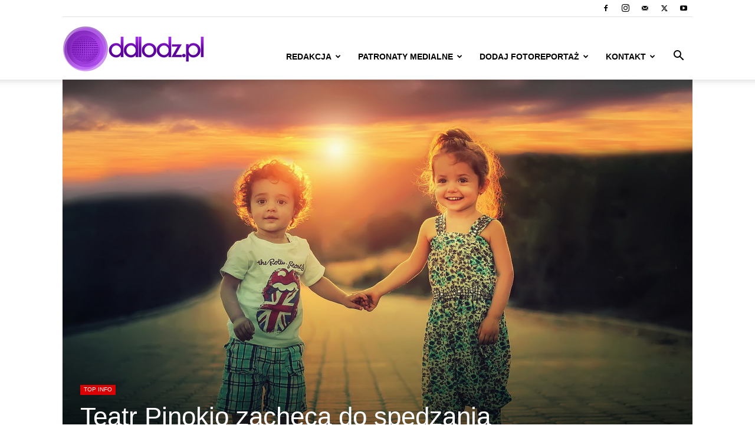

--- FILE ---
content_type: text/html; charset=utf-8
request_url: https://www.google.com/recaptcha/api2/aframe
body_size: 264
content:
<!DOCTYPE HTML><html><head><meta http-equiv="content-type" content="text/html; charset=UTF-8"></head><body><script nonce="gG5g6OmJcibHv6PaKKeqtQ">/** Anti-fraud and anti-abuse applications only. See google.com/recaptcha */ try{var clients={'sodar':'https://pagead2.googlesyndication.com/pagead/sodar?'};window.addEventListener("message",function(a){try{if(a.source===window.parent){var b=JSON.parse(a.data);var c=clients[b['id']];if(c){var d=document.createElement('img');d.src=c+b['params']+'&rc='+(localStorage.getItem("rc::a")?sessionStorage.getItem("rc::b"):"");window.document.body.appendChild(d);sessionStorage.setItem("rc::e",parseInt(sessionStorage.getItem("rc::e")||0)+1);localStorage.setItem("rc::h",'1769021710313');}}}catch(b){}});window.parent.postMessage("_grecaptcha_ready", "*");}catch(b){}</script></body></html>